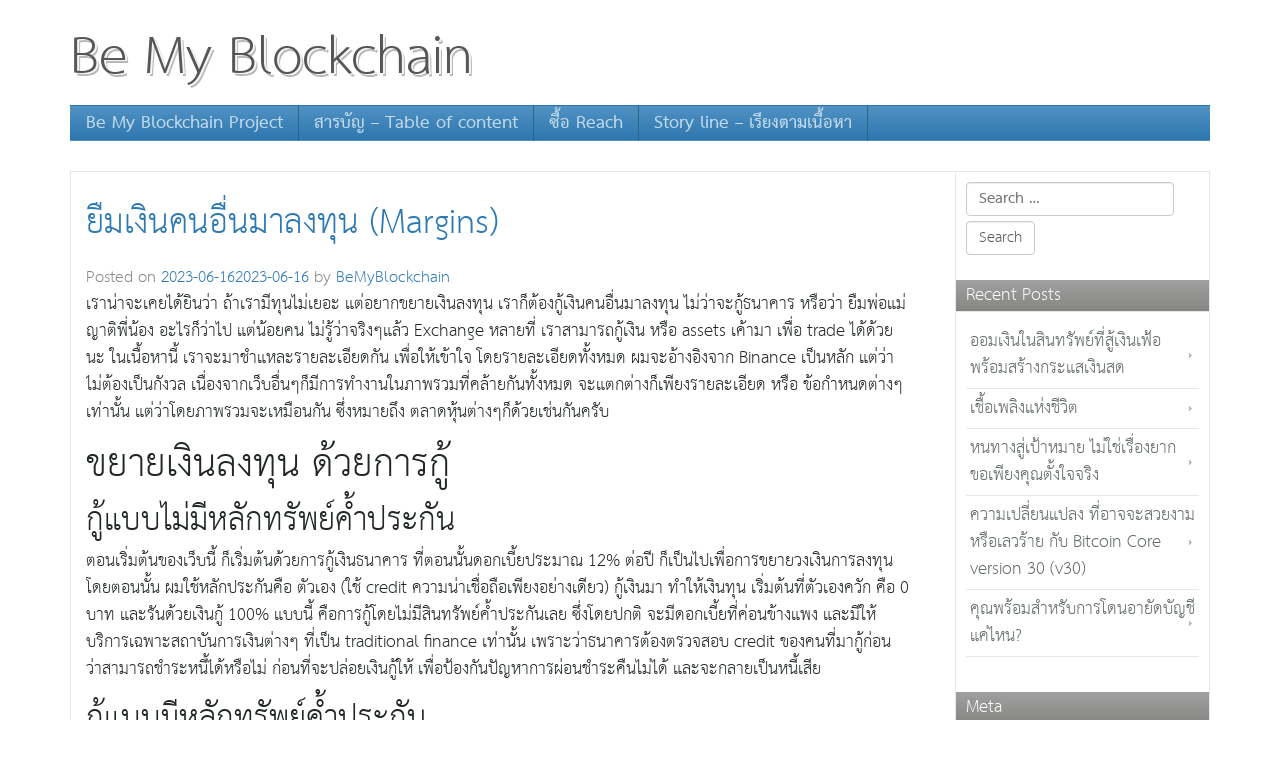

--- FILE ---
content_type: text/html; charset=UTF-8
request_url: https://bemyblockchain.com/2023-06-borrow-money-leverage-trade-by-margin-trade
body_size: 12966
content:
<!DOCTYPE html>
<html lang="en-US">
<head>
<title>ยืมเงินคนอื่นมาลงทุน (Margins) - Be My Blockchain</title>
<meta charset="UTF-8">
<meta http-equiv="X-UA-Compatible" content="IE=edge">
<meta name="viewport" content="width=device-width, initial-scale=1">
<link rel="profile" href="http://gmpg.org/xfn/11">
<link rel="pingback" href="https://bemyblockchain.com/xmlrpc.php">
<!-- Latest compiled and minified CSS -->
<link rel="stylesheet" href="https://maxcdn.bootstrapcdn.com/bootstrap/3.3.6/css/bootstrap.min.css" integrity="sha384-1q8mTJOASx8j1Au+a5WDVnPi2lkFfwwEAa8hDDdjZlpLegxhjVME1fgjWPGmkzs7" crossorigin="anonymous">
<meta name='robots' content='index, follow, max-image-preview:large, max-snippet:-1, max-video-preview:-1' />
	<style>img:is([sizes="auto" i], [sizes^="auto," i]) { contain-intrinsic-size: 3000px 1500px }</style>
	
	<!-- This site is optimized with the Yoast SEO plugin v24.9 - https://yoast.com/wordpress/plugins/seo/ -->
	<meta name="description" content="Margin account ใน cryptocurrency คืออะไร ทำงานอย่างไร และสามารถหากำไรได้อย่างไร จาก margin trade พร้อมตัวอย่าง และอธิบายโดยละเอียด" />
	<link rel="canonical" href="https://bemyblockchain.com/2023-06-borrow-money-leverage-trade-by-margin-trade" />
	<meta property="og:locale" content="en_US" />
	<meta property="og:type" content="article" />
	<meta property="og:title" content="ยืมเงินคนอื่นมาลงทุน (Margins) - Be My Blockchain" />
	<meta property="og:description" content="Margin account ใน cryptocurrency คืออะไร ทำงานอย่างไร และสามารถหากำไรได้อย่างไร จาก margin trade พร้อมตัวอย่าง และอธิบายโดยละเอียด" />
	<meta property="og:url" content="https://bemyblockchain.com/2023-06-borrow-money-leverage-trade-by-margin-trade" />
	<meta property="og:site_name" content="Be My Blockchain" />
	<meta property="article:published_time" content="2023-06-16T05:08:44+00:00" />
	<meta property="article:modified_time" content="2023-06-16T05:08:47+00:00" />
	<meta property="og:image" content="https://bemyblockchain.com/wp-content/uploads/2023/06/IMG_20230616_093129-461x1024.jpg" />
	<meta name="author" content="BeMyBlockchain" />
	<meta name="twitter:card" content="summary_large_image" />
	<meta name="twitter:label1" content="Written by" />
	<meta name="twitter:data1" content="BeMyBlockchain" />
	<meta name="twitter:label2" content="Est. reading time" />
	<meta name="twitter:data2" content="9 minutes" />
	<script type="application/ld+json" class="yoast-schema-graph">{"@context":"https://schema.org","@graph":[{"@type":"Article","@id":"https://bemyblockchain.com/2023-06-borrow-money-leverage-trade-by-margin-trade#article","isPartOf":{"@id":"https://bemyblockchain.com/2023-06-borrow-money-leverage-trade-by-margin-trade"},"author":{"name":"BeMyBlockchain","@id":"https://bemyblockchain.com/#/schema/person/0d8202ced4d1f02ddfb18080e70ce6ea"},"headline":"ยืมเงินคนอื่นมาลงทุน (Margins)","datePublished":"2023-06-16T05:08:44+00:00","dateModified":"2023-06-16T05:08:47+00:00","mainEntityOfPage":{"@id":"https://bemyblockchain.com/2023-06-borrow-money-leverage-trade-by-margin-trade"},"wordCount":432,"commentCount":1,"publisher":{"@id":"https://bemyblockchain.com/#/schema/person/0d8202ced4d1f02ddfb18080e70ce6ea"},"image":{"@id":"https://bemyblockchain.com/2023-06-borrow-money-leverage-trade-by-margin-trade#primaryimage"},"thumbnailUrl":"https://bemyblockchain.com/wp-content/uploads/2023/06/IMG_20230616_093129-461x1024.jpg","articleSection":["Use case"],"inLanguage":"en-US","potentialAction":[{"@type":"CommentAction","name":"Comment","target":["https://bemyblockchain.com/2023-06-borrow-money-leverage-trade-by-margin-trade#respond"]}]},{"@type":"WebPage","@id":"https://bemyblockchain.com/2023-06-borrow-money-leverage-trade-by-margin-trade","url":"https://bemyblockchain.com/2023-06-borrow-money-leverage-trade-by-margin-trade","name":"ยืมเงินคนอื่นมาลงทุน (Margins) - Be My Blockchain","isPartOf":{"@id":"https://bemyblockchain.com/#website"},"primaryImageOfPage":{"@id":"https://bemyblockchain.com/2023-06-borrow-money-leverage-trade-by-margin-trade#primaryimage"},"image":{"@id":"https://bemyblockchain.com/2023-06-borrow-money-leverage-trade-by-margin-trade#primaryimage"},"thumbnailUrl":"https://bemyblockchain.com/wp-content/uploads/2023/06/IMG_20230616_093129-461x1024.jpg","datePublished":"2023-06-16T05:08:44+00:00","dateModified":"2023-06-16T05:08:47+00:00","description":"Margin account ใน cryptocurrency คืออะไร ทำงานอย่างไร และสามารถหากำไรได้อย่างไร จาก margin trade พร้อมตัวอย่าง และอธิบายโดยละเอียด","breadcrumb":{"@id":"https://bemyblockchain.com/2023-06-borrow-money-leverage-trade-by-margin-trade#breadcrumb"},"inLanguage":"en-US","potentialAction":[{"@type":"ReadAction","target":["https://bemyblockchain.com/2023-06-borrow-money-leverage-trade-by-margin-trade"]}]},{"@type":"ImageObject","inLanguage":"en-US","@id":"https://bemyblockchain.com/2023-06-borrow-money-leverage-trade-by-margin-trade#primaryimage","url":"https://bemyblockchain.com/wp-content/uploads/2023/06/IMG_20230616_093129.jpg","contentUrl":"https://bemyblockchain.com/wp-content/uploads/2023/06/IMG_20230616_093129.jpg","width":1080,"height":2400},{"@type":"BreadcrumbList","@id":"https://bemyblockchain.com/2023-06-borrow-money-leverage-trade-by-margin-trade#breadcrumb","itemListElement":[{"@type":"ListItem","position":1,"name":"Home","item":"https://bemyblockchain.com/"},{"@type":"ListItem","position":2,"name":"ยืมเงินคนอื่นมาลงทุน (Margins)"}]},{"@type":"WebSite","@id":"https://bemyblockchain.com/#website","url":"https://bemyblockchain.com/","name":"Be My Blockchain","description":"Blockchain is the key of digital truth","publisher":{"@id":"https://bemyblockchain.com/#/schema/person/0d8202ced4d1f02ddfb18080e70ce6ea"},"potentialAction":[{"@type":"SearchAction","target":{"@type":"EntryPoint","urlTemplate":"https://bemyblockchain.com/?s={search_term_string}"},"query-input":{"@type":"PropertyValueSpecification","valueRequired":true,"valueName":"search_term_string"}}],"inLanguage":"en-US"},{"@type":["Person","Organization"],"@id":"https://bemyblockchain.com/#/schema/person/0d8202ced4d1f02ddfb18080e70ce6ea","name":"BeMyBlockchain","image":{"@type":"ImageObject","inLanguage":"en-US","@id":"https://bemyblockchain.com/#/schema/person/image/","url":"https://bemyblockchain.com/wp-content/uploads/2021/03/cropped-logo-bemyblockchain-512.png","contentUrl":"https://bemyblockchain.com/wp-content/uploads/2021/03/cropped-logo-bemyblockchain-512.png","width":512,"height":512,"caption":"BeMyBlockchain"},"logo":{"@id":"https://bemyblockchain.com/#/schema/person/image/"}}]}</script>
	<!-- / Yoast SEO plugin. -->


<link rel="alternate" type="application/rss+xml" title="Be My Blockchain &raquo; Feed" href="https://bemyblockchain.com/feed" />
<link rel="alternate" type="application/rss+xml" title="Be My Blockchain &raquo; Comments Feed" href="https://bemyblockchain.com/comments/feed" />
<link rel="alternate" type="application/rss+xml" title="Be My Blockchain &raquo; ยืมเงินคนอื่นมาลงทุน (Margins) Comments Feed" href="https://bemyblockchain.com/2023-06-borrow-money-leverage-trade-by-margin-trade/feed" />
<script type="text/javascript">
/* <![CDATA[ */
window._wpemojiSettings = {"baseUrl":"https:\/\/s.w.org\/images\/core\/emoji\/16.0.1\/72x72\/","ext":".png","svgUrl":"https:\/\/s.w.org\/images\/core\/emoji\/16.0.1\/svg\/","svgExt":".svg","source":{"concatemoji":"https:\/\/bemyblockchain.com\/wp-includes\/js\/wp-emoji-release.min.js?ver=6.8.3"}};
/*! This file is auto-generated */
!function(s,n){var o,i,e;function c(e){try{var t={supportTests:e,timestamp:(new Date).valueOf()};sessionStorage.setItem(o,JSON.stringify(t))}catch(e){}}function p(e,t,n){e.clearRect(0,0,e.canvas.width,e.canvas.height),e.fillText(t,0,0);var t=new Uint32Array(e.getImageData(0,0,e.canvas.width,e.canvas.height).data),a=(e.clearRect(0,0,e.canvas.width,e.canvas.height),e.fillText(n,0,0),new Uint32Array(e.getImageData(0,0,e.canvas.width,e.canvas.height).data));return t.every(function(e,t){return e===a[t]})}function u(e,t){e.clearRect(0,0,e.canvas.width,e.canvas.height),e.fillText(t,0,0);for(var n=e.getImageData(16,16,1,1),a=0;a<n.data.length;a++)if(0!==n.data[a])return!1;return!0}function f(e,t,n,a){switch(t){case"flag":return n(e,"\ud83c\udff3\ufe0f\u200d\u26a7\ufe0f","\ud83c\udff3\ufe0f\u200b\u26a7\ufe0f")?!1:!n(e,"\ud83c\udde8\ud83c\uddf6","\ud83c\udde8\u200b\ud83c\uddf6")&&!n(e,"\ud83c\udff4\udb40\udc67\udb40\udc62\udb40\udc65\udb40\udc6e\udb40\udc67\udb40\udc7f","\ud83c\udff4\u200b\udb40\udc67\u200b\udb40\udc62\u200b\udb40\udc65\u200b\udb40\udc6e\u200b\udb40\udc67\u200b\udb40\udc7f");case"emoji":return!a(e,"\ud83e\udedf")}return!1}function g(e,t,n,a){var r="undefined"!=typeof WorkerGlobalScope&&self instanceof WorkerGlobalScope?new OffscreenCanvas(300,150):s.createElement("canvas"),o=r.getContext("2d",{willReadFrequently:!0}),i=(o.textBaseline="top",o.font="600 32px Arial",{});return e.forEach(function(e){i[e]=t(o,e,n,a)}),i}function t(e){var t=s.createElement("script");t.src=e,t.defer=!0,s.head.appendChild(t)}"undefined"!=typeof Promise&&(o="wpEmojiSettingsSupports",i=["flag","emoji"],n.supports={everything:!0,everythingExceptFlag:!0},e=new Promise(function(e){s.addEventListener("DOMContentLoaded",e,{once:!0})}),new Promise(function(t){var n=function(){try{var e=JSON.parse(sessionStorage.getItem(o));if("object"==typeof e&&"number"==typeof e.timestamp&&(new Date).valueOf()<e.timestamp+604800&&"object"==typeof e.supportTests)return e.supportTests}catch(e){}return null}();if(!n){if("undefined"!=typeof Worker&&"undefined"!=typeof OffscreenCanvas&&"undefined"!=typeof URL&&URL.createObjectURL&&"undefined"!=typeof Blob)try{var e="postMessage("+g.toString()+"("+[JSON.stringify(i),f.toString(),p.toString(),u.toString()].join(",")+"));",a=new Blob([e],{type:"text/javascript"}),r=new Worker(URL.createObjectURL(a),{name:"wpTestEmojiSupports"});return void(r.onmessage=function(e){c(n=e.data),r.terminate(),t(n)})}catch(e){}c(n=g(i,f,p,u))}t(n)}).then(function(e){for(var t in e)n.supports[t]=e[t],n.supports.everything=n.supports.everything&&n.supports[t],"flag"!==t&&(n.supports.everythingExceptFlag=n.supports.everythingExceptFlag&&n.supports[t]);n.supports.everythingExceptFlag=n.supports.everythingExceptFlag&&!n.supports.flag,n.DOMReady=!1,n.readyCallback=function(){n.DOMReady=!0}}).then(function(){return e}).then(function(){var e;n.supports.everything||(n.readyCallback(),(e=n.source||{}).concatemoji?t(e.concatemoji):e.wpemoji&&e.twemoji&&(t(e.twemoji),t(e.wpemoji)))}))}((window,document),window._wpemojiSettings);
/* ]]> */
</script>
<style id='wp-emoji-styles-inline-css' type='text/css'>

	img.wp-smiley, img.emoji {
		display: inline !important;
		border: none !important;
		box-shadow: none !important;
		height: 1em !important;
		width: 1em !important;
		margin: 0 0.07em !important;
		vertical-align: -0.1em !important;
		background: none !important;
		padding: 0 !important;
	}
</style>
<link rel='stylesheet' id='wp-block-library-css' href='https://bemyblockchain.com/wp-includes/css/dist/block-library/style.min.css?ver=6.8.3' type='text/css' media='all' />
<style id='classic-theme-styles-inline-css' type='text/css'>
/*! This file is auto-generated */
.wp-block-button__link{color:#fff;background-color:#32373c;border-radius:9999px;box-shadow:none;text-decoration:none;padding:calc(.667em + 2px) calc(1.333em + 2px);font-size:1.125em}.wp-block-file__button{background:#32373c;color:#fff;text-decoration:none}
</style>
<link rel='stylesheet' id='awgt-style-css' href='https://bemyblockchain.com/wp-content/plugins/awesome-guten-text/src/style.css?ver=1738643698' type='text/css' media='all' />
<link rel='stylesheet' id='awgt-style-alert-css' href='https://bemyblockchain.com/wp-content/plugins/awesome-guten-text/src/block-alert-box/style.css?ver=1738643698' type='text/css' media='all' />
<style id='global-styles-inline-css' type='text/css'>
:root{--wp--preset--aspect-ratio--square: 1;--wp--preset--aspect-ratio--4-3: 4/3;--wp--preset--aspect-ratio--3-4: 3/4;--wp--preset--aspect-ratio--3-2: 3/2;--wp--preset--aspect-ratio--2-3: 2/3;--wp--preset--aspect-ratio--16-9: 16/9;--wp--preset--aspect-ratio--9-16: 9/16;--wp--preset--color--black: #000000;--wp--preset--color--cyan-bluish-gray: #abb8c3;--wp--preset--color--white: #ffffff;--wp--preset--color--pale-pink: #f78da7;--wp--preset--color--vivid-red: #cf2e2e;--wp--preset--color--luminous-vivid-orange: #ff6900;--wp--preset--color--luminous-vivid-amber: #fcb900;--wp--preset--color--light-green-cyan: #7bdcb5;--wp--preset--color--vivid-green-cyan: #00d084;--wp--preset--color--pale-cyan-blue: #8ed1fc;--wp--preset--color--vivid-cyan-blue: #0693e3;--wp--preset--color--vivid-purple: #9b51e0;--wp--preset--gradient--vivid-cyan-blue-to-vivid-purple: linear-gradient(135deg,rgba(6,147,227,1) 0%,rgb(155,81,224) 100%);--wp--preset--gradient--light-green-cyan-to-vivid-green-cyan: linear-gradient(135deg,rgb(122,220,180) 0%,rgb(0,208,130) 100%);--wp--preset--gradient--luminous-vivid-amber-to-luminous-vivid-orange: linear-gradient(135deg,rgba(252,185,0,1) 0%,rgba(255,105,0,1) 100%);--wp--preset--gradient--luminous-vivid-orange-to-vivid-red: linear-gradient(135deg,rgba(255,105,0,1) 0%,rgb(207,46,46) 100%);--wp--preset--gradient--very-light-gray-to-cyan-bluish-gray: linear-gradient(135deg,rgb(238,238,238) 0%,rgb(169,184,195) 100%);--wp--preset--gradient--cool-to-warm-spectrum: linear-gradient(135deg,rgb(74,234,220) 0%,rgb(151,120,209) 20%,rgb(207,42,186) 40%,rgb(238,44,130) 60%,rgb(251,105,98) 80%,rgb(254,248,76) 100%);--wp--preset--gradient--blush-light-purple: linear-gradient(135deg,rgb(255,206,236) 0%,rgb(152,150,240) 100%);--wp--preset--gradient--blush-bordeaux: linear-gradient(135deg,rgb(254,205,165) 0%,rgb(254,45,45) 50%,rgb(107,0,62) 100%);--wp--preset--gradient--luminous-dusk: linear-gradient(135deg,rgb(255,203,112) 0%,rgb(199,81,192) 50%,rgb(65,88,208) 100%);--wp--preset--gradient--pale-ocean: linear-gradient(135deg,rgb(255,245,203) 0%,rgb(182,227,212) 50%,rgb(51,167,181) 100%);--wp--preset--gradient--electric-grass: linear-gradient(135deg,rgb(202,248,128) 0%,rgb(113,206,126) 100%);--wp--preset--gradient--midnight: linear-gradient(135deg,rgb(2,3,129) 0%,rgb(40,116,252) 100%);--wp--preset--font-size--small: 13px;--wp--preset--font-size--medium: 20px;--wp--preset--font-size--large: 36px;--wp--preset--font-size--x-large: 42px;--wp--preset--spacing--20: 0.44rem;--wp--preset--spacing--30: 0.67rem;--wp--preset--spacing--40: 1rem;--wp--preset--spacing--50: 1.5rem;--wp--preset--spacing--60: 2.25rem;--wp--preset--spacing--70: 3.38rem;--wp--preset--spacing--80: 5.06rem;--wp--preset--shadow--natural: 6px 6px 9px rgba(0, 0, 0, 0.2);--wp--preset--shadow--deep: 12px 12px 50px rgba(0, 0, 0, 0.4);--wp--preset--shadow--sharp: 6px 6px 0px rgba(0, 0, 0, 0.2);--wp--preset--shadow--outlined: 6px 6px 0px -3px rgba(255, 255, 255, 1), 6px 6px rgba(0, 0, 0, 1);--wp--preset--shadow--crisp: 6px 6px 0px rgba(0, 0, 0, 1);}:where(.is-layout-flex){gap: 0.5em;}:where(.is-layout-grid){gap: 0.5em;}body .is-layout-flex{display: flex;}.is-layout-flex{flex-wrap: wrap;align-items: center;}.is-layout-flex > :is(*, div){margin: 0;}body .is-layout-grid{display: grid;}.is-layout-grid > :is(*, div){margin: 0;}:where(.wp-block-columns.is-layout-flex){gap: 2em;}:where(.wp-block-columns.is-layout-grid){gap: 2em;}:where(.wp-block-post-template.is-layout-flex){gap: 1.25em;}:where(.wp-block-post-template.is-layout-grid){gap: 1.25em;}.has-black-color{color: var(--wp--preset--color--black) !important;}.has-cyan-bluish-gray-color{color: var(--wp--preset--color--cyan-bluish-gray) !important;}.has-white-color{color: var(--wp--preset--color--white) !important;}.has-pale-pink-color{color: var(--wp--preset--color--pale-pink) !important;}.has-vivid-red-color{color: var(--wp--preset--color--vivid-red) !important;}.has-luminous-vivid-orange-color{color: var(--wp--preset--color--luminous-vivid-orange) !important;}.has-luminous-vivid-amber-color{color: var(--wp--preset--color--luminous-vivid-amber) !important;}.has-light-green-cyan-color{color: var(--wp--preset--color--light-green-cyan) !important;}.has-vivid-green-cyan-color{color: var(--wp--preset--color--vivid-green-cyan) !important;}.has-pale-cyan-blue-color{color: var(--wp--preset--color--pale-cyan-blue) !important;}.has-vivid-cyan-blue-color{color: var(--wp--preset--color--vivid-cyan-blue) !important;}.has-vivid-purple-color{color: var(--wp--preset--color--vivid-purple) !important;}.has-black-background-color{background-color: var(--wp--preset--color--black) !important;}.has-cyan-bluish-gray-background-color{background-color: var(--wp--preset--color--cyan-bluish-gray) !important;}.has-white-background-color{background-color: var(--wp--preset--color--white) !important;}.has-pale-pink-background-color{background-color: var(--wp--preset--color--pale-pink) !important;}.has-vivid-red-background-color{background-color: var(--wp--preset--color--vivid-red) !important;}.has-luminous-vivid-orange-background-color{background-color: var(--wp--preset--color--luminous-vivid-orange) !important;}.has-luminous-vivid-amber-background-color{background-color: var(--wp--preset--color--luminous-vivid-amber) !important;}.has-light-green-cyan-background-color{background-color: var(--wp--preset--color--light-green-cyan) !important;}.has-vivid-green-cyan-background-color{background-color: var(--wp--preset--color--vivid-green-cyan) !important;}.has-pale-cyan-blue-background-color{background-color: var(--wp--preset--color--pale-cyan-blue) !important;}.has-vivid-cyan-blue-background-color{background-color: var(--wp--preset--color--vivid-cyan-blue) !important;}.has-vivid-purple-background-color{background-color: var(--wp--preset--color--vivid-purple) !important;}.has-black-border-color{border-color: var(--wp--preset--color--black) !important;}.has-cyan-bluish-gray-border-color{border-color: var(--wp--preset--color--cyan-bluish-gray) !important;}.has-white-border-color{border-color: var(--wp--preset--color--white) !important;}.has-pale-pink-border-color{border-color: var(--wp--preset--color--pale-pink) !important;}.has-vivid-red-border-color{border-color: var(--wp--preset--color--vivid-red) !important;}.has-luminous-vivid-orange-border-color{border-color: var(--wp--preset--color--luminous-vivid-orange) !important;}.has-luminous-vivid-amber-border-color{border-color: var(--wp--preset--color--luminous-vivid-amber) !important;}.has-light-green-cyan-border-color{border-color: var(--wp--preset--color--light-green-cyan) !important;}.has-vivid-green-cyan-border-color{border-color: var(--wp--preset--color--vivid-green-cyan) !important;}.has-pale-cyan-blue-border-color{border-color: var(--wp--preset--color--pale-cyan-blue) !important;}.has-vivid-cyan-blue-border-color{border-color: var(--wp--preset--color--vivid-cyan-blue) !important;}.has-vivid-purple-border-color{border-color: var(--wp--preset--color--vivid-purple) !important;}.has-vivid-cyan-blue-to-vivid-purple-gradient-background{background: var(--wp--preset--gradient--vivid-cyan-blue-to-vivid-purple) !important;}.has-light-green-cyan-to-vivid-green-cyan-gradient-background{background: var(--wp--preset--gradient--light-green-cyan-to-vivid-green-cyan) !important;}.has-luminous-vivid-amber-to-luminous-vivid-orange-gradient-background{background: var(--wp--preset--gradient--luminous-vivid-amber-to-luminous-vivid-orange) !important;}.has-luminous-vivid-orange-to-vivid-red-gradient-background{background: var(--wp--preset--gradient--luminous-vivid-orange-to-vivid-red) !important;}.has-very-light-gray-to-cyan-bluish-gray-gradient-background{background: var(--wp--preset--gradient--very-light-gray-to-cyan-bluish-gray) !important;}.has-cool-to-warm-spectrum-gradient-background{background: var(--wp--preset--gradient--cool-to-warm-spectrum) !important;}.has-blush-light-purple-gradient-background{background: var(--wp--preset--gradient--blush-light-purple) !important;}.has-blush-bordeaux-gradient-background{background: var(--wp--preset--gradient--blush-bordeaux) !important;}.has-luminous-dusk-gradient-background{background: var(--wp--preset--gradient--luminous-dusk) !important;}.has-pale-ocean-gradient-background{background: var(--wp--preset--gradient--pale-ocean) !important;}.has-electric-grass-gradient-background{background: var(--wp--preset--gradient--electric-grass) !important;}.has-midnight-gradient-background{background: var(--wp--preset--gradient--midnight) !important;}.has-small-font-size{font-size: var(--wp--preset--font-size--small) !important;}.has-medium-font-size{font-size: var(--wp--preset--font-size--medium) !important;}.has-large-font-size{font-size: var(--wp--preset--font-size--large) !important;}.has-x-large-font-size{font-size: var(--wp--preset--font-size--x-large) !important;}
:where(.wp-block-post-template.is-layout-flex){gap: 1.25em;}:where(.wp-block-post-template.is-layout-grid){gap: 1.25em;}
:where(.wp-block-columns.is-layout-flex){gap: 2em;}:where(.wp-block-columns.is-layout-grid){gap: 2em;}
:root :where(.wp-block-pullquote){font-size: 1.5em;line-height: 1.6;}
</style>
<link rel='stylesheet' id='creare-magazin-online-style-css' href='https://bemyblockchain.com/wp-content/themes/creare-magazin-online/style.css?ver=6.8.3' type='text/css' media='all' />
<link rel='stylesheet' id='mycred-front-css' href='https://bemyblockchain.com/wp-content/plugins/mycred/assets/css/mycred-front.css?ver=2.5.2' type='text/css' media='all' />
<link rel='stylesheet' id='mycred-social-share-icons-css' href='https://bemyblockchain.com/wp-content/plugins/mycred/assets/css/mycred-social-icons.css?ver=2.5.2' type='text/css' media='all' />
<link rel='stylesheet' id='mycred-social-share-style-css' href='https://bemyblockchain.com/wp-content/plugins/mycred/assets/css/mycred-social-share.css?ver=2.5.2' type='text/css' media='all' />
<link rel="https://api.w.org/" href="https://bemyblockchain.com/wp-json/" /><link rel="alternate" title="JSON" type="application/json" href="https://bemyblockchain.com/wp-json/wp/v2/posts/4341" /><link rel="EditURI" type="application/rsd+xml" title="RSD" href="https://bemyblockchain.com/xmlrpc.php?rsd" />
<meta name="generator" content="WordPress 6.8.3" />
<link rel='shortlink' href='https://bemyblockchain.com/?p=4341' />
<link rel="alternate" title="oEmbed (JSON)" type="application/json+oembed" href="https://bemyblockchain.com/wp-json/oembed/1.0/embed?url=https%3A%2F%2Fbemyblockchain.com%2F2023-06-borrow-money-leverage-trade-by-margin-trade" />
<link rel="alternate" title="oEmbed (XML)" type="text/xml+oembed" href="https://bemyblockchain.com/wp-json/oembed/1.0/embed?url=https%3A%2F%2Fbemyblockchain.com%2F2023-06-borrow-money-leverage-trade-by-margin-trade&#038;format=xml" />

		<!-- GA Google Analytics @ https://m0n.co/ga -->
		<script async src="https://www.googletagmanager.com/gtag/js?id=UA-145086189-1"></script>
		<script>
			window.dataLayer = window.dataLayer || [];
			function gtag(){dataLayer.push(arguments);}
			gtag('js', new Date());
			gtag('config', 'UA-145086189-1');
		</script>

	<link rel="icon" href="https://bemyblockchain.com/wp-content/uploads/2021/03/cropped-logo-bemyblockchain-512-32x32.png" sizes="32x32" />
<link rel="icon" href="https://bemyblockchain.com/wp-content/uploads/2021/03/cropped-logo-bemyblockchain-512-192x192.png" sizes="192x192" />
<link rel="apple-touch-icon" href="https://bemyblockchain.com/wp-content/uploads/2021/03/cropped-logo-bemyblockchain-512-180x180.png" />
<meta name="msapplication-TileImage" content="https://bemyblockchain.com/wp-content/uploads/2021/03/cropped-logo-bemyblockchain-512-270x270.png" />
<link href='/wp-content/themes/creare-magazin-online/fonts/thsarabunnew.css' rel='stylesheet' type='text/css'>
</head>

<body class="wp-singular post-template-default single single-post postid-4341 single-format-standard wp-theme-creare-magazin-online">
<div class="container">
	 
	<header id="masthead" class="site-header" role="banner">
		<div class="site-branding">
							<h1 class="site-title"><a href="https://bemyblockchain.com/" rel="home">Be My Blockchain</a></h1>
					</div><!-- .site-branding -->
 
<nav id="site-navigation" class="navbar navbar-default" role="navigation">
  <div class="container-fluid">
    <!-- Brand and toggle get grouped for better mobile display -->
    <div class="navbar-header">
      <button type="button" class="navbar-toggle" data-toggle="collapse" data-target="#bs-example-navbar-collapse-1">
        <span class="sr-only">Toggle navigation</span>
        <span class="icon-bar"></span>
        <span class="icon-bar"></span>
        <span class="icon-bar"></span>
      </button>
     
    </div>

        <div id="bs-example-navbar-collapse-1" class="collapse navbar-collapse"><ul id="primary-menu" class="nav navbar-nav"><li id="menu-item-803" class="menu-item menu-item-type-post_type menu-item-object-page menu-item-803"><a title="Be My Blockchain Project" href="https://bemyblockchain.com/project">Be My Blockchain Project</a></li>
<li id="menu-item-813" class="menu-item menu-item-type-post_type menu-item-object-page menu-item-home menu-item-813"><a title="สารบัญ – Table of content" href="https://bemyblockchain.com/">สารบัญ – Table of content</a></li>
<li id="menu-item-809" class="menu-item menu-item-type-post_type menu-item-object-page menu-item-809"><a title="ซื้อ Reach" href="https://bemyblockchain.com/buy-reach">ซื้อ Reach</a></li>
<li id="menu-item-937" class="menu-item menu-item-type-post_type menu-item-object-page menu-item-937"><a title="Story line – เรียงตามเนื้อหา" href="https://bemyblockchain.com/story-timeline">Story line – เรียงตามเนื้อหา</a></li>
</ul></div>    </div>
</nav>
 
	</header><!-- #masthead -->

	<div class="content">

	<div id="primary" class="col-md-9">
		<main id="main" class="site-main" role="main">

		
<article id="post-4341" class="post-4341 post type-post status-publish format-standard hentry category-usecase">
	<header class="entry-header">
		<h1 class="entry-title">ยืมเงินคนอื่นมาลงทุน (Margins)</h1>		<div class="entry-meta">
			<span class="posted-on">Posted on <a href="https://bemyblockchain.com/2023-06-borrow-money-leverage-trade-by-margin-trade" rel="bookmark"><time class="entry-date published" datetime="2023-06-16T12:08:44+07:00">2023-06-16</time><time class="updated" datetime="2023-06-16T12:08:47+07:00">2023-06-16</time></a></span><span class="byline"> by <span class="author vcard"><a class="url fn n" href="https://bemyblockchain.com/author/bemyblockchain">BeMyBlockchain</a></span></span>		</div><!-- .entry-meta -->
			</header><!-- .entry-header -->

	<div class="entry-content">
		
<p>เราน่าจะเคยได้ยินว่า ถ้าเรามีทุนไม่เยอะ แต่อยากขยายเงินลงทุน เราก็ต้องกู้เงินคนอื่นมาลงทุน ไม่ว่าจะกู้ธนาคาร หรือว่า ยืมพ่อแม่ ญาติพี่น้อง อะไรก็ว่าไป แต่น้อยคน ไม่รู้ว่าจริงๆแล้ว Exchange หลายที่ เราสามารถกู้เงิน หรือ assets เค้ามา เพื่อ trade ได้ด้วยนะ ในเนื้อหานี้ เราจะมาชำแหละรายละเอียดกัน เพื่อให้เข้าใจ โดยรายละเอียดทั้งหมด ผมจะอ้างอิงจาก Binance เป็นหลัก แต่ว่าไม่ต้องเป็นกังวล เนื่องจากเว็บอื่นๆก็มีการทำงานในภาพรวมที่คล้ายกันทั้งหมด จะแตกต่างก็เพียงรายละเอียด หรือ ข้อกำหนดต่างๆ เท่านั้น แต่ว่าโดยภาพรวมจะเหมือนกัน ซึ่งหมายถึง ตลาดหุ้นต่างๆก็ด้วยเช่นกันครับ</p>



<h1 class="wp-block-heading">ขยายเงินลงทุน ด้วยการกู้</h1>



<h2 class="wp-block-heading">กู้แบบไม่มีหลักทรัพย์ค้ำประกัน</h2>



<p>ตอนเริ่มต้นของเว็บนี้ ก็เริ่มต้นด้วยการกู้เงินธนาคาร ที่ตอนนั้นดอกเบี้ยประมาณ 12% ต่อปี ก็เป็นไปเพื่อการขยายวงเงินการลงทุน โดยตอนนั้น ผมใช้หลักประกันคือ ตัวเอง (ใช้ credit ความน่าเชื่อถือเพียงอย่างเดียว) กู้เงินมา ทำให้เงินทุน เริ่มต้นที่ตัวเองควัก คือ 0 บาท และรันด้วยเงินกู้ 100% แบบนี้ คือการกู้โดยไม่มีสินทรัพย์ค้ำประกันเลย ซึ่งโดยปกติ จะมีดอกเบี้ยที่ค่อนข้างแพง และมีให้บริการเฉพาะสถาบันการเงินต่างๆ ที่เป็น traditional finance เท่านั้น เพราะว่าธนาคารต้องตรวจสอบ credit ของคนที่มากู้ก่อน ว่าสามารถชำระหนี้ได้หรือไม่ ก่อนที่จะปล่อยเงินกู้ให้ เพื่อป้องกันปัญหาการผ่อนชำระคืนไม่ได้ และจะกลายเป็นหนี้เสีย</p>



<h2 class="wp-block-heading">กู้แบบมีหลักทรัพย์ค้ำประกัน</h2>



<p>แต่ว่าในโลกของ Cryptocurrency หรือโลกการเงินปัจจุบันเองก็ตาม ก็จะมีการให้บริการเงินกู้ แบบมีหลักทรัพย์ค้ำประกันด้วย ซึ่งการให้บริการเงินกู้แบบนี้ โดยมาตรฐาน ก็จะให้กู้เงิน “ต่ำกว่า” มูลค่า ของสินทรัพย์ที่ค้ำประกัน เพื่อเป็นความมั่นใจว่า ถ้าผู้กู้ได้เงินแล้ว ไม่สามารถชำระคืนได้ ก็จะยังสามารถนำสินทรัพย์นั้นที่มีมูลค่ามากกว่ายอดหนี้ไปขายทอดตลาด เพื่อจ่ายหนี้คืนได้อย่างเพียงพอ สำหรับกรณีนี้ ถ้ายกตัวอย่างก็คือ <a href="http://Venus.io">Venus.io</a> ที่เราเอา BTC , ETH หรือ assets อื่นๆไปฝากเอาไว้ แล้วก็กู้ assets อื่นๆออกมา เช่น USDT, DAI,USDC หรืออื่นๆ ตามที่เราต้องการ โดยที่เราไม่ต้องขาย BTC, ETH นั้นเลย ซึ่งกรณีนี้ เราต้องมีสินทรัพย์เกินกว่ามูลค่าที่เราจะกู้ออกมา เช่น เรามี BTC มูลค่า $100 แต่เราจะกู้เงินออกมาได้เพียง 80% หรือ $80 เท่านั้น และเมื่อราคา BTC ลดลง จนเหลือประมาณ $80 กว่าๆ ระบบจะขาย BTC ออก เพื่อจ่ายแทนหนี้ที่เราค้างอยู่นั่นเอง เรียกว่าการ liquidate</p>



<p>แต่นั่นยังไม่ใช่การกู้ที่เราจะกล่าวถึงในวันนี้ สิ่งที่เราจะกล่าวถึงในวันนี้ ก็คือการกู้ “มากกว่า” เงินที่เรามีนั่นเอง หลายคนอาจจะรู้แล้ว ว่าเรามี Futures ที่ทำให้เราใช้เงินเล็กน้อย แต่ว่าทำกำไรจำนวนมากได้ ดังที่เคยเล่าไปแล้วในเนื้อหาเก่า <a href="https://bemyblockchain.com/future-market-with-short-hedge-explanation">https://bemyblockchain.com/future-market-with-short-hedge-explanation</a> ซึ่งเราจะไม่เล่าซ้ำ แต่เนื้อหานี้เราจะเล่าถึง Margins นั่นเอง</p>



<h1 class="wp-block-heading">Margin account</h1>



<p>สรุปสั้นๆ เป็นบัญชีที่กู้เงินได้ โดยอิงจากจำนวนเงินที่เราใช้ซื้อ asset นั้นๆ จะทำให้เรามีวงเงิน trade สูงสุดที่ 10 เท่า ของเงินที่เรามี (อันนี้ขออิงจาก Binance เป็นหลัก)</p>



<p>หมายความว่า ถ้าเรามีเงิน $100 เราสามารถซื้อ assets ด้วยเหมือนกับว่าเรามีเงินสูงสุด $1,000 เลยทีเดียว (10x)</p>



<p>โดยเงินส่วนต่างจำนวน $900 นั้น เป็นเงินที่เรา “กู้มา” และ สิ่งหลักที่แตกต่างระหว่าง Margin กับ Futures นั่นคือ “เราได้สินทรัพย์นั้น มาครอบครองจริงๆ” ซึ่ง Futures เราจะไม่ได้สินทรัพย์ แต่เราจะได้เพียง “สัญญา” ของราคาเท่านั้น นี้คือความแตกต่างหลักๆเลย โดยในเนื้อหาต่อจาอนี้จะเล่าถึงรายละเอียดต่างๆ สิ่งที่ควรรู้ และ แนวทาง การทำกำไรจากการใช้ Margin รวมทั้ง เปรียบเทียบกับ Futures และตัวอย่างจริงจากการ trade ด้วย margin ให้ดูกันด้วย</p>



<h1 class="wp-block-heading">ทำกำไรเพิ่ม จากการกู้ Margin</h1>



<p>แนวทางการทำกำไรโดยใช้บัญชี Margin ก็มีหลายแบบเลย ตามแต่กลยุทธ์ ตัวอย่าง</p>


<div id="mycred-buy-content4341" class="mycred-sell-this-wrapper mycred-sell-partial-content mycred-sell-visitor" data-pid="4341"><div class="text-center">

--------------------------------------------------------------
<h3>เนื้อหาพิเศษ ต้องแลกด้วย Reach เท่านั้น</h3>
เนื้อหาส่วนนี้เป็นเนื้อหาพิเศษ จะต้องใช้ reach ในการเข้าอ่านเนื้อหาจุดนี้ เมื่อแลกด้วย reach แล้วจะสามารถอ่านเนื้อหาที่ซ่อนอยู่เพิ่มเติมได้ หากมี reach แล้ว<a href="https://bemyblockchain.com/wp-login.php">กรุณา login</a> ก่อน

<a href="https://bemyblockchain.com/project">อ่านรายละเอียดเพิ่มเติมเรื่อง Reach</a>

</div></div>



<h1 class="wp-block-heading">ดอกเบี้ย วิ่งรายชั่วโมง</h1>


<div id="mycred-buy-content4341" class="mycred-sell-this-wrapper mycred-sell-partial-content mycred-sell-visitor" data-pid="4341"><div class="text-center">

--------------------------------------------------------------
<h3>เนื้อหาพิเศษ ต้องแลกด้วย Reach เท่านั้น</h3>
เนื้อหาส่วนนี้เป็นเนื้อหาพิเศษ จะต้องใช้ reach ในการเข้าอ่านเนื้อหาจุดนี้ เมื่อแลกด้วย reach แล้วจะสามารถอ่านเนื้อหาที่ซ่อนอยู่เพิ่มเติมได้ หากมี reach แล้ว<a href="https://bemyblockchain.com/wp-login.php">กรุณา login</a> ก่อน

<a href="https://bemyblockchain.com/project">อ่านรายละเอียดเพิ่มเติมเรื่อง Reach</a>

</div></div>



<h1 class="wp-block-heading">เป็นดาบสองคม</h1>


<div id="mycred-buy-content4341" class="mycred-sell-this-wrapper mycred-sell-partial-content mycred-sell-visitor" data-pid="4341"><div class="text-center">

--------------------------------------------------------------
<h3>เนื้อหาพิเศษ ต้องแลกด้วย Reach เท่านั้น</h3>
เนื้อหาส่วนนี้เป็นเนื้อหาพิเศษ จะต้องใช้ reach ในการเข้าอ่านเนื้อหาจุดนี้ เมื่อแลกด้วย reach แล้วจะสามารถอ่านเนื้อหาที่ซ่อนอยู่เพิ่มเติมได้ หากมี reach แล้ว<a href="https://bemyblockchain.com/wp-login.php">กรุณา login</a> ก่อน

<a href="https://bemyblockchain.com/project">อ่านรายละเอียดเพิ่มเติมเรื่อง Reach</a>

</div></div>



<h1 class="wp-block-heading">Isolate , Cross</h1>


<div id="mycred-buy-content4341" class="mycred-sell-this-wrapper mycred-sell-partial-content mycred-sell-visitor" data-pid="4341"><div class="text-center">

--------------------------------------------------------------
<h3>เนื้อหาพิเศษ ต้องแลกด้วย Reach เท่านั้น</h3>
เนื้อหาส่วนนี้เป็นเนื้อหาพิเศษ จะต้องใช้ reach ในการเข้าอ่านเนื้อหาจุดนี้ เมื่อแลกด้วย reach แล้วจะสามารถอ่านเนื้อหาที่ซ่อนอยู่เพิ่มเติมได้ หากมี reach แล้ว<a href="https://bemyblockchain.com/wp-login.php">กรุณา login</a> ก่อน

<a href="https://bemyblockchain.com/project">อ่านรายละเอียดเพิ่มเติมเรื่อง Reach</a>

</div></div>



<h1 class="wp-block-heading">เมื่อโดน Liquidate</h1>


<div id="mycred-buy-content4341" class="mycred-sell-this-wrapper mycred-sell-partial-content mycred-sell-visitor" data-pid="4341"><div class="text-center">

--------------------------------------------------------------
<h3>เนื้อหาพิเศษ ต้องแลกด้วย Reach เท่านั้น</h3>
เนื้อหาส่วนนี้เป็นเนื้อหาพิเศษ จะต้องใช้ reach ในการเข้าอ่านเนื้อหาจุดนี้ เมื่อแลกด้วย reach แล้วจะสามารถอ่านเนื้อหาที่ซ่อนอยู่เพิ่มเติมได้ หากมี reach แล้ว<a href="https://bemyblockchain.com/wp-login.php">กรุณา login</a> ก่อน

<a href="https://bemyblockchain.com/project">อ่านรายละเอียดเพิ่มเติมเรื่อง Reach</a>

</div></div>



<h1 class="wp-block-heading">ความแตกต่างกับ Futures</h1>



<p>จริงอยู่ที่ทั้งสองเครื่องมือสามารถใช้เพื่อการ leverage ได้ แต่ว่ามีสิ่งที่แตกต่างกัน แบ่งออกเป็นหัวข้อต่างๆดังนี้</p>


<div id="mycred-buy-content4341" class="mycred-sell-this-wrapper mycred-sell-partial-content mycred-sell-visitor" data-pid="4341"><div class="text-center">

--------------------------------------------------------------
<h3>เนื้อหาพิเศษ ต้องแลกด้วย Reach เท่านั้น</h3>
เนื้อหาส่วนนี้เป็นเนื้อหาพิเศษ จะต้องใช้ reach ในการเข้าอ่านเนื้อหาจุดนี้ เมื่อแลกด้วย reach แล้วจะสามารถอ่านเนื้อหาที่ซ่อนอยู่เพิ่มเติมได้ หากมี reach แล้ว<a href="https://bemyblockchain.com/wp-login.php">กรุณา login</a> ก่อน

<a href="https://bemyblockchain.com/project">อ่านรายละเอียดเพิ่มเติมเรื่อง Reach</a>

</div></div>



<h1 class="wp-block-heading">วิธีการกู้เงินเพื่อ trade ด้วย Margins</h1>



<p>ตัวอย่างนี้ผมจะใช้ Binance เพื่อกู้เงิน Margins มา trade Bitcoin โดยใช้เงินลงทุน $20 จากเงินตัวเอง ที่เหลือ ก็คือ กู้มา เพื่อให้ซื้อ bitcoin ที่มากกว่า $20 โดยทั้งหมดนี้ จะใช้เป็น Isolated margin ทั้งหมดนะครับ</p>



<p>เริ่มต้น เข้าไปที่ Trades ปกติ แล้ว ที่ด้านบน ก็เลือก margin บางคน อาจจะต้องตอบคำถามให้ถูกต้องก่อน เพราะว่า margin คือการ trade ที่มีความเสี่ยงสูงกว่าปกติ ซึ่งเราควรเข้าใจผลิตภัณฑ์เป็นอย่างดีก่อนด้วย</p>



<figure class="wp-block-image size-large is-resized"><img fetchpriority="high" decoding="async" src="https://bemyblockchain.com/wp-content/uploads/2023/06/IMG_20230616_093129-461x1024.jpg" alt="" class="wp-image-4342" width="461" height="1024" srcset="https://bemyblockchain.com/wp-content/uploads/2023/06/IMG_20230616_093129-461x1024.jpg 461w, https://bemyblockchain.com/wp-content/uploads/2023/06/IMG_20230616_093129-135x300.jpg 135w, https://bemyblockchain.com/wp-content/uploads/2023/06/IMG_20230616_093129-768x1707.jpg 768w, https://bemyblockchain.com/wp-content/uploads/2023/06/IMG_20230616_093129-691x1536.jpg 691w, https://bemyblockchain.com/wp-content/uploads/2023/06/IMG_20230616_093129-922x2048.jpg 922w, https://bemyblockchain.com/wp-content/uploads/2023/06/IMG_20230616_093129.jpg 1080w" sizes="(max-width: 461px) 100vw, 461px" /></figure>



<p>จากรูปบน เมื่อเราจะเริ่ม trade เราต้องโอนเงินเข้ามาเป็นประกัน (ทุน) โดยกดตรงลูกษรซ้ายขวา ตรงกลางหน้าจอ</p>


<div id="mycred-buy-content4341" class="mycred-sell-this-wrapper mycred-sell-partial-content mycred-sell-visitor" data-pid="4341"><div class="text-center">

--------------------------------------------------------------
<h3>เนื้อหาพิเศษ ต้องแลกด้วย Reach เท่านั้น</h3>
เนื้อหาส่วนนี้เป็นเนื้อหาพิเศษ จะต้องใช้ reach ในการเข้าอ่านเนื้อหาจุดนี้ เมื่อแลกด้วย reach แล้วจะสามารถอ่านเนื้อหาที่ซ่อนอยู่เพิ่มเติมได้ หากมี reach แล้ว<a href="https://bemyblockchain.com/wp-login.php">กรุณา login</a> ก่อน

<a href="https://bemyblockchain.com/project">อ่านรายละเอียดเพิ่มเติมเรื่อง Reach</a>

</div></div>



<p>และมีการกู้มาจำนวน 5.09874470 ดังนั้น ถ้าเราคำนวนมูลค่าคงเหลือ ที่แท้จริง จะได้ว่า 25.07361138 &#8211; 5.09874470 = 19.97486668 ซึ่งเมื่อเราปิด position นี้ (เพราะเราจะต้องจ่ายหนี้จำนวน 5.10 ที่กู้มานั่นเอง)</p>



<h2 class="wp-block-heading">การโอน assets ออก</h2>



<p>อยางที่เล่าไปแล้ว ว่าการ trade แบบ margin สามารถโอน assets ออกมาจาก margin account แล้วเอาไปทำอย่างอื่นรวมถึงถอนออกจาก exchange ไปเลยก็ยังได้ แต่ก็มีรายละเอียดที่ต้องรู้เหมือนกัน</p>


<div id="mycred-buy-content4341" class="mycred-sell-this-wrapper mycred-sell-partial-content mycred-sell-visitor" data-pid="4341"><div class="text-center">

--------------------------------------------------------------
<h3>เนื้อหาพิเศษ ต้องแลกด้วย Reach เท่านั้น</h3>
เนื้อหาส่วนนี้เป็นเนื้อหาพิเศษ จะต้องใช้ reach ในการเข้าอ่านเนื้อหาจุดนี้ เมื่อแลกด้วย reach แล้วจะสามารถอ่านเนื้อหาที่ซ่อนอยู่เพิ่มเติมได้ หากมี reach แล้ว<a href="https://bemyblockchain.com/wp-login.php">กรุณา login</a> ก่อน

<a href="https://bemyblockchain.com/project">อ่านรายละเอียดเพิ่มเติมเรื่อง Reach</a>

</div></div>



<p>ซึ่งเวลาจะโอน asset ออก เราก็ต้องเลือกฝั่ง และเลือก asset ให้ถูกต้องด้วยนะครับ ไม่อย่างนั้นจะโอนผิดเอาได้</p>



<figure class="wp-block-image size-large"><img decoding="async" width="461" height="1024" src="https://bemyblockchain.com/wp-content/uploads/2023/06/photo_2023-06-16_11-52-33-461x1024.jpg" alt="" class="wp-image-4351" srcset="https://bemyblockchain.com/wp-content/uploads/2023/06/photo_2023-06-16_11-52-33-461x1024.jpg 461w, https://bemyblockchain.com/wp-content/uploads/2023/06/photo_2023-06-16_11-52-33-135x300.jpg 135w, https://bemyblockchain.com/wp-content/uploads/2023/06/photo_2023-06-16_11-52-33.jpg 576w" sizes="(max-width: 461px) 100vw, 461px" /></figure>



<h2 class="wp-block-heading">การคืนหนี้โดยใช้ quote asset (USDT)</h2>


<div id="mycred-buy-content4341" class="mycred-sell-this-wrapper mycred-sell-partial-content mycred-sell-visitor" data-pid="4341"><div class="text-center">

--------------------------------------------------------------
<h3>เนื้อหาพิเศษ ต้องแลกด้วย Reach เท่านั้น</h3>
เนื้อหาส่วนนี้เป็นเนื้อหาพิเศษ จะต้องใช้ reach ในการเข้าอ่านเนื้อหาจุดนี้ เมื่อแลกด้วย reach แล้วจะสามารถอ่านเนื้อหาที่ซ่อนอยู่เพิ่มเติมได้ หากมี reach แล้ว<a href="https://bemyblockchain.com/wp-login.php">กรุณา login</a> ก่อน

<a href="https://bemyblockchain.com/project">อ่านรายละเอียดเพิ่มเติมเรื่อง Reach</a>

</div></div>



<h2 class="wp-block-heading">การคืนหนี้โดยการขาย asset คืน</h2>


<div id="mycred-buy-content4341" class="mycred-sell-this-wrapper mycred-sell-partial-content mycred-sell-visitor" data-pid="4341"><div class="text-center">

--------------------------------------------------------------
<h3>เนื้อหาพิเศษ ต้องแลกด้วย Reach เท่านั้น</h3>
เนื้อหาส่วนนี้เป็นเนื้อหาพิเศษ จะต้องใช้ reach ในการเข้าอ่านเนื้อหาจุดนี้ เมื่อแลกด้วย reach แล้วจะสามารถอ่านเนื้อหาที่ซ่อนอยู่เพิ่มเติมได้ หากมี reach แล้ว<a href="https://bemyblockchain.com/wp-login.php">กรุณา login</a> ก่อน

<a href="https://bemyblockchain.com/project">อ่านรายละเอียดเพิ่มเติมเรื่อง Reach</a>

</div></div>



<h1 class="wp-block-heading">จริงๆแล้ว Margin คือเครื่องมือลดความเสี่ยง</h1>


<div id="mycred-buy-content4341" class="mycred-sell-this-wrapper mycred-sell-partial-content mycred-sell-visitor" data-pid="4341"><div class="text-center">

--------------------------------------------------------------
<h3>เนื้อหาพิเศษ ต้องแลกด้วย Reach เท่านั้น</h3>
เนื้อหาส่วนนี้เป็นเนื้อหาพิเศษ จะต้องใช้ reach ในการเข้าอ่านเนื้อหาจุดนี้ เมื่อแลกด้วย reach แล้วจะสามารถอ่านเนื้อหาที่ซ่อนอยู่เพิ่มเติมได้ หากมี reach แล้ว<a href="https://bemyblockchain.com/wp-login.php">กรุณา login</a> ก่อน

<a href="https://bemyblockchain.com/project">อ่านรายละเอียดเพิ่มเติมเรื่อง Reach</a>

</div></div>



<p>ดังนั้น เมื่อเราเข้าใจรายละเอียดทั้งหมดแล้ว หลังจากนี้ก็ขึ้นอยู่กับการประยุกต์ใช้ของแต่ละคนแล้ว เพราะก่อนที่เราจะลงทุนอะไรก็ตาม เราควรเข้าใจ ที่มาที่ไปของเครื่องมือก่อน เพื่อที่เราเองจะได้ไม่กลายเป็น คนป่าที่ถือปืน คือ มีอาวุธทรงอานุภาพ แต่ใช้ไม่เป็น ซึ่งนอกจากไม่เกิดประโยชน์แล้ว อาจจะทำให้เกิดโทษได้อีกด้วย</p>
	</div><!-- .entry-content -->

	<footer class="entry-footer">
			</footer><!-- .entry-footer -->
</article><!-- #post-## -->

	<nav class="navigation post-navigation" aria-label="Posts">
		<h2 class="screen-reader-text">Post navigation</h2>
		<div class="nav-links"><div class="nav-previous"><a href="https://bemyblockchain.com/2023-06-buy-sell-trigger-point-suitable-for-me" rel="prev">จุดเข้าออก ที่คิดว่าน่าจะเหมาะ</a></div><div class="nav-next"><a href="https://bemyblockchain.com/2023-07-purchase-power-of-fiat-money" rel="next">เงินแข็ง เงินอ่อน และอำนาจของเงิน</a></div></div>
	</nav>
<div id="comments" class="comments-area">

			<h2 class="comments-title">
			One thought on &ldquo;<span>ยืมเงินคนอื่นมาลงทุน (Margins)</span>&rdquo;		</h2>

		
		<ol class="comment-list">
					<li id="comment-3080" class="pingback even thread-even depth-1">
			<div class="comment-body">
				Pingback: <a href="https://bemyblockchain.com/2023-07-mindset-before-investment" class="url" rel="ugc">Mindset ของการลงทุน เปลี่ยนวิธี และแนวคิดการลงทุนขั้นพื้นฐาน ให้ถูกต้อง ก่อนต่อยอดการลงทุน - Be My</a> 			</div>
		</li><!-- #comment-## -->
		</ol><!-- .comment-list -->

		
		<p class="no-comments">Comments are closed.</p>
	
</div><!-- #comments -->

		</main><!-- #main -->
	</div><!-- #primary -->


<aside id="sidebar" class="col-md-3" role="complementary">
<div class="sidebar">
	<section id="search-2" class="widget widget_search"><form role="search" method="get" class="search-form" action="https://bemyblockchain.com/">
				<label>
					<span class="screen-reader-text">Search for:</span>
					<input type="search" class="search-field" placeholder="Search &hellip;" value="" name="s" />
				</label>
				<input type="submit" class="search-submit" value="Search" />
			</form></section>
		<section id="recent-posts-2" class="widget widget_recent_entries">
		<h2 class="widget-title">Recent Posts</h2>
		<ul>
											<li>
					<a href="https://bemyblockchain.com/2026-01-saving-money-against-inflation-with-cash-flow">ออมเงินในสินทรัพย์ที่สู้เงินเฟ้อพร้อมสร้างกระแสเงินสด</a>
									</li>
											<li>
					<a href="https://bemyblockchain.com/2025-12-fuel-of-life">เชื้อเพลิงแห่งชีวิต</a>
									</li>
											<li>
					<a href="https://bemyblockchain.com/2025-11-pathway-to-succeed">หนทางสู่เป้าหมาย ไม่ใช่เรื่องยาก ขอเพียงคุณตั้งใจจริง</a>
									</li>
											<li>
					<a href="https://bemyblockchain.com/2025-10-bitcoin-core-v30-important-update-op-return">ความเปลี่ยนแปลง ที่อาจจะสวยงาม หรือเลวร้าย กับ Bitcoin Core version 30 (v30)</a>
									</li>
											<li>
					<a href="https://bemyblockchain.com/2025-10-prepare-for-bank-account-seized">คุณพร้อมสำหรับการโดนอายัดบัญชีแค่ไหน?</a>
									</li>
					</ul>

		</section><section id="meta-2" class="widget widget_meta"><h2 class="widget-title">Meta</h2>
		<ul>
			<li><a rel="nofollow" href="https://bemyblockchain.com/wp-login.php?action=register">Register</a></li>			<li><a rel="nofollow" href="https://bemyblockchain.com/wp-login.php">Log in</a></li>
			<li><a href="https://bemyblockchain.com/feed">Entries feed</a></li>
			<li><a href="https://bemyblockchain.com/comments/feed">Comments feed</a></li>

			<li><a href="https://wordpress.org/">WordPress.org</a></li>
		</ul>

		</section>	</div>
</aside><!-- #secondary -->
<div class="clearfix"></div>

	</div><!-- #content -->


<div class="footer-widget">
<div class="col-md-3">
</div>
<div class="col-md-3">
</div>
<div class="col-md-3">
</div>
<div class="col-md-3">
</div>
<div class="clearfix"></div>
</div>














	<footer id="colophon" class="site-footer" role="contentinfo">
	<p class="site-info">Recommended by <a href="https://web8.ro/creare-magazin-online/"><span>Creare Magazin Online</span></a>. Powered by WordPress</p>
	</footer><!-- #colophon -->
</div><!-- #page -->
<!-- Latest compiled and minified JavaScript -->
<script src="https://code.jquery.com/jquery-1.12.0.js"></script>
<script src="https://maxcdn.bootstrapcdn.com/bootstrap/3.3.6/js/bootstrap.min.js" integrity="sha384-0mSbJDEHialfmuBBQP6A4Qrprq5OVfW37PRR3j5ELqxss1yVqOtnepnHVP9aJ7xS" crossorigin="anonymous"></script>
	
<script type="speculationrules">
{"prefetch":[{"source":"document","where":{"and":[{"href_matches":"\/*"},{"not":{"href_matches":["\/wp-*.php","\/wp-admin\/*","\/wp-content\/uploads\/*","\/wp-content\/*","\/wp-content\/plugins\/*","\/wp-content\/themes\/creare-magazin-online\/*","\/*\\?(.+)"]}},{"not":{"selector_matches":"a[rel~=\"nofollow\"]"}},{"not":{"selector_matches":".no-prefetch, .no-prefetch a"}}]},"eagerness":"conservative"}]}
</script>
<script type="text/javascript" src="https://bemyblockchain.com/wp-content/themes/creare-magazin-online/js/navigation.js?ver=20120206" id="creare-magazin-online-navigation-js"></script>
<script type="text/javascript" src="https://bemyblockchain.com/wp-content/themes/creare-magazin-online/js/skip-link-focus-fix.js?ver=20130115" id="creare-magazin-online-skip-link-focus-fix-js"></script>
<script type="text/javascript" src="https://bemyblockchain.com/wp-includes/js/jquery/jquery.min.js?ver=3.7.1" id="jquery-core-js"></script>
<script type="text/javascript" src="https://bemyblockchain.com/wp-includes/js/jquery/jquery-migrate.min.js?ver=3.4.1" id="jquery-migrate-js"></script>
<script type="text/javascript" id="mycred-sell-this-js-extra">
/* <![CDATA[ */
var myCREDBuyContent = {"ajaxurl":"https:\/\/bemyblockchain.com\/2023-06-borrow-money-leverage-trade-by-margin-trade","token":"75944cdc77","working":"Processing ...","reload":"1","sweeterror":"Error"};
/* ]]> */
</script>
<script type="text/javascript" src="https://bemyblockchain.com/wp-content/plugins/mycred/addons/sell-content/assets/js/buy-content.js?ver=1.5" id="mycred-sell-this-js"></script>

</body>
</html>
<!--
Performance optimized by Redis Object Cache. Learn more: https://wprediscache.com

Retrieved 1151 objects (784 KB) from Redis using PhpRedis (v6.2.0).
-->


--- FILE ---
content_type: text/css
request_url: https://bemyblockchain.com/wp-content/themes/creare-magazin-online/style.css?ver=6.8.3
body_size: 7183
content:
/*
Theme Name: Creare Magazin Online
Author: Web8
Author URI: http://web8.ro
Theme URI: https://web8.ro/creare-magazin-online/
Description: Creare Magazin Online theme is a beautifully designed responsive Wordpress Theme for your amazing website. Creare Magazin Online theme is a free WordPress theme with premium functionality and design. It has primary color option to match your logo & website, custom logo, custom backgrounds, home page slider, 3 footer widgets, responsive dropdown menu, contact details (address, telephone, email), social media icons, translation ready and many more. Theme can be used for travel, corporate, portfolio, nature, green thinking, photography, health, personal and any other creative and minimalistic style website.It is easily customizable with numerous theme options. Supports: WP-PageNavi. Languages: Arabic (العربية), Azerbaijani (Azərbaycan dili), Bosnian (Bosanski), Chinese (China) (简体中文), Danish (Dansk), Dutch (Nederlands), Finnish (Suomi), French (France) (Français), German (Deutsch), Indonesian (Bahasa Indonesia), Italian (Italiano), Japanese (日本語), Korean (한국어), Portuguese (Brazil) (Português do Brasil), Portuguese (Portugal) (Português), Romanian (Română), Russian (Русский), Spanish (Mexico) (Español de México), Spanish (Spain) (Español), Turkish (Türkçe), Ukrainian (Українська)
Version: 1.9.5
License: GNU General Public License v2 or later
License URI: http://www.gnu.org/licenses/gpl-2.0.html
Text Domain: creare-magazin-online
Tags: Blue, Gray, Green, Light, Responsive-Layout, Two-Columns, Right-Sidebar, Custom-Colors, Custom-Header, Custom-Menu, Featured-Images, Post-Formats, Sticky-Post, Threaded-Comments, Translation-Ready, Holiday, Photoblogging

This theme, like WordPress, is licensed under the GPL.
Use it to make something cool, have fun, and share what you've learned with others.

Creare Magazin Online is based on Underscores http://underscores.me/, (C) 2012-2015 Automattic, Inc.
Underscores is distributed under the terms of the GNU GPL v2 or later.

Normalizing styles have been helped along thanks to the fine work of
Nicolas Gallagher and Jonathan Neal http://necolas.github.com/normalize.css/
*/

body {
    font-family: 'THSarabunNew', sans-serif; 
    font-size: 1.6em; line-height: 1.7em;
    color: #212726;
    background-color: #fff;
}
 
/*--------------------------------------------------------------
>>> TABLE OF CONTENTS:
----------------------------------------------------------------
# Normalize
# Typography
# Elements
# Forms
# Navigation
	## Links
	## Menus
# Accessibility
# Alignments
# Clearings
# Widgets
# Content
	## Posts and pages
	## Asides
	## Comments
# Infinite scroll
# Media
	## Captions
	## Galleries
--------------------------------------------------------------*/

/*--------------------------------------------------------------
# Normalize
-------------------------------------------------------------- 
html {
	font-family: sans-serif;
	-webkit-text-size-adjust: 100%;
	-ms-text-size-adjust:     100%;
}

body {
	margin: 0;
}

article,
aside,
details,
figcaption,
figure,
footer,
header,
main,
menu,
nav,
section,
summary {
	display: block;
}

audio,
canvas,
progress,
video {
	display: inline-block;
	vertical-align: baseline;
}

audio:not([controls]) {
	display: none;
	height: 0;
}

[hidden],
template {
	display: none;
}

a {
	background-color: transparent;
}

a:active,
a:hover {
	outline: 0;
}

abbr[title] {
	border-bottom: 1px dotted;
}

b,
strong {
	font-weight: bold;
}

dfn {
	font-style: italic;
}

h1 {
	font-size: 2em;
	margin: 0.67em 0;
}

mark {
	background: #ff0;
	color: #000;
}

small {
	font-size: 80%;
}

sub,
sup {
	font-size: 75%;
	line-height: 0;
	position: relative;
	vertical-align: baseline;
}

sup {
	top: -0.5em;
}

sub {
	bottom: -0.25em;
}

img {
	border: 0;
}

svg:not(:root) {
	overflow: hidden;
}

figure {
	margin: 1em 40px;
}

hr {
	box-sizing: content-box;
	height: 0;
}

pre {
	overflow: auto;
}

code,
kbd,
pre,
samp {
	font-family: monospace, monospace;
	font-size: 1em;
}

button,
input,
optgroup,
select,
textarea {
	color: inherit;
	font: inherit;
	margin: 0;
}

button {
	overflow: visible;
}

button,
select {
	text-transform: none;
}

button,
html input[type="button"],
input[type="reset"],
input[type="submit"] {
	-webkit-appearance: button;
	cursor: pointer;
}

button[disabled],
html input[disabled] {
	cursor: default;
}

button::-moz-focus-inner,
input::-moz-focus-inner {
	border: 0;
	padding: 0;
}

input {
	line-height: normal;
}

input[type="checkbox"],
input[type="radio"] {
	box-sizing: border-box;
	padding: 0;
}

input[type="number"]::-webkit-inner-spin-button,
input[type="number"]::-webkit-outer-spin-button {
	height: auto;
}

input[type="search"] {
	-webkit-appearance: textfield;
	box-sizing: content-box;
}

input[type="search"]::-webkit-search-cancel-button,
input[type="search"]::-webkit-search-decoration {
	-webkit-appearance: none;
}

fieldset {
	border: 1px solid #c0c0c0;
	margin: 0 2px;
	padding: 0.35em 0.625em 0.75em;
}

legend {
	border: 0;
	padding: 0;
}

textarea {
	overflow: auto;
}

optgroup {
	font-weight: bold;
}

table {
	border-collapse: collapse;
	border-spacing: 0;
}

td,
th {
	padding: 0;
}

/*--------------------------------------------------------------
# Typography
-------------------------------------------------------------- 
body,
button,
input,
select,
textarea {
	color: #404040;
	font-family: sans-serif;
	font-size: 16px;
	font-size: 1rem;
	line-height: 1.5;
}

h1,
h2,
h3,
h4,
h5,
h6 {
	clear: both;
}

p {
	margin-bottom: 1.5em;
}

dfn,
cite,
em,
i {
	font-style: italic;
}

blockquote {
	margin: 0 1.5em;
}

address {
	margin: 0 0 1.5em;
}

pre {
	background: #eee;
	font-family: "Courier 10 Pitch", Courier, monospace;
	font-size: 15px;
	font-size: 0.9375rem;
	line-height: 1.6;
	margin-bottom: 1.6em;
	max-width: 100%;
	overflow: auto;
	padding: 1.6em;
}

code,
kbd,
tt,
var {
	font-family: Monaco, Consolas, "Andale Mono", "DejaVu Sans Mono", monospace;
	font-size: 15px;
	font-size: 0.9375rem;
}

abbr,
acronym {
	border-bottom: 1px dotted #666;
	cursor: help;
}

mark,
ins {
	background: #fff9c0;
	text-decoration: none;
}

big {
	font-size: 125%;
}

/*--------------------------------------------------------------
# Elements
-------------------------------------------------------------- 
html {
	box-sizing: border-box;
}

*,
*:before,
*:after { 
	box-sizing: inherit;
}

body {
	background: #fff;
}

blockquote:before,
blockquote:after,
q:before,
q:after {
	content: "";
}

blockquote,
q {
	quotes: "" "";
}

hr {
	background-color: #ccc;
	border: 0;
	height: 1px;
	margin-bottom: 1.5em;
}

ul,
ol {
	margin: 0 0 1.5em 3em;
}

ul {
	list-style: disc;
}

ol {
	list-style: decimal;
}

li > ul,
li > ol {
	margin-bottom: 0;
	margin-left: 1.5em;
}

dt {
	font-weight: bold;
}

dd {
	margin: 0 1.5em 1.5em;
}

img {
	height: auto;
	max-width: 100%; 
}

table {
	margin: 0 0 1.5em;
	width: 100%;
}

/*--------------------------------------------------------------
# Forms
-------------------------------------------------------------- 
button,
input[type="button"],
input[type="reset"],
input[type="submit"] {
	border: 1px solid;
	border-color: #ccc #ccc #bbb;
	border-radius: 3px;
	background: #e6e6e6;
	box-shadow: inset 0 1px 0 rgba(255, 255, 255, 0.5), inset 0 15px 17px rgba(255, 255, 255, 0.5), inset 0 -5px 12px rgba(0, 0, 0, 0.05);
	color: rgba(0, 0, 0, .8);
	font-size: 12px;
	font-size: 0.75rem;
	line-height: 1;
	padding: .6em 1em .4em;
	text-shadow: 0 1px 0 rgba(255, 255, 255, 0.8);
}

button:hover,
input[type="button"]:hover,
input[type="reset"]:hover,
input[type="submit"]:hover {
	border-color: #ccc #bbb #aaa;
	box-shadow: inset 0 1px 0 rgba(255, 255, 255, 0.8), inset 0 15px 17px rgba(255, 255, 255, 0.8), inset 0 -5px 12px rgba(0, 0, 0, 0.02);
}

button:focus,
input[type="button"]:focus,
input[type="reset"]:focus,
input[type="submit"]:focus,
button:active,
input[type="button"]:active,
input[type="reset"]:active,
input[type="submit"]:active {
	border-color: #aaa #bbb #bbb;
	box-shadow: inset 0 -1px 0 rgba(255, 255, 255, 0.5), inset 0 2px 5px rgba(0, 0, 0, 0.15);
}

input[type="text"],
input[type="email"],
input[type="url"],
input[type="password"],
input[type="search"],
input[type="number"],
input[type="tel"],
input[type="range"],
input[type="date"],
input[type="month"],
input[type="week"],
input[type="time"],
input[type="datetime"],
input[type="datetime-local"],
input[type="color"],
textarea {
	color: #666;
	border: 1px solid #ccc;
	border-radius: 3px;
}

select {
	border: 1px solid #ccc;
}

input[type="text"]:focus,
input[type="email"]:focus,
input[type="url"]:focus,
input[type="password"]:focus,
input[type="search"]:focus,
input[type="number"]:focus,
input[type="tel"]:focus,
input[type="range"]:focus,
input[type="date"]:focus,
input[type="month"]:focus,
input[type="week"]:focus,
input[type="time"]:focus,
input[type="datetime"]:focus,
input[type="datetime-local"]:focus,
input[type="color"]:focus,
textarea:focus {
	color: #111;
}

input[type="text"],
input[type="email"],
input[type="url"],
input[type="password"],
input[type="search"],
input[type="number"],
input[type="tel"],
input[type="range"],
input[type="date"],
input[type="month"],
input[type="week"],
input[type="time"],
input[type="datetime"],
input[type="datetime-local"],
input[type="color"] {
	padding: 3px;
}

textarea {
	padding-left: 3px;
	width: 100%;
}

/*--------------------------------------------------------------
# Navigation
--------------------------------------------------------------*/
/*--------------------------------------------------------------
## Links
--------------------------------------------------------------
a {
	color: royalblue;
}

a:visited {
	color: purple;
}

a:hover,
a:focus,
a:active {
	color: midnightblue;
}

a:focus {
	outline: thin dotted;
}

a:hover,
a:active {
	outline: 0;
}

/*--------------------------------------------------------------
## Menus
--------------------------------------------------------------
.main-navigation {
	clear: both;
	display: block;
	float: left;
	width: 100%;
}

.main-navigation ul {
	display: none;
	list-style: none;
	margin: 0;
	padding-left: 0;
}

.main-navigation li {
	float: left;
	position: relative;
}

.main-navigation a {
	display: block;
	text-decoration: none;
}

.main-navigation ul ul {
	box-shadow: 0 3px 3px rgba(0, 0, 0, 0.2);
	float: left;
	position: absolute;
	top: 1.5em;
	left: -999em;
	z-index: 99999;
}

.main-navigation ul ul ul {
	left: -999em;
	top: 0;
}

.main-navigation ul ul a {
	width: 200px;
}

.main-navigation ul ul li {

}

.main-navigation li:hover > a,
.main-navigation li.focus > a {
}

.main-navigation ul ul :hover > a,
.main-navigation ul ul .focus > a {
}

.main-navigation ul ul a:hover,
.main-navigation ul ul a.focus {
}

.main-navigation ul li:hover > ul,
.main-navigation ul li.focus > ul {
	left: auto;
}

.main-navigation ul ul li:hover > ul,
.main-navigation ul ul li.focus > ul {
	left: 100%;
}

.main-navigation .current_page_item > a,
.main-navigation .current-menu-item > a,
.main-navigation .current_page_ancestor > a,
.main-navigation .current-menu-ancestor > a {
}

/* Small menu.
.menu-toggle,
.main-navigation.toggled ul {
	display: block;
}

@media screen and (min-width: 37.5em) {
	.menu-toggle {
		display: none;
	}
	.main-navigation ul {
		display: block;
	}
}

.site-main .comment-navigation,
.site-main .posts-navigation,
.site-main .post-navigation {
	margin: 0 0 1.5em;
	overflow: hidden;
}

.comment-navigation .nav-previous,
.posts-navigation .nav-previous,
.post-navigation .nav-previous {
	float: left;
	width: 50%;
}

.comment-navigation .nav-next,
.posts-navigation .nav-next,
.post-navigation .nav-next {
	float: right;
	text-align: right;
	width: 50%;
}

/*--------------------------------------------------------------
# Accessibility
--------------------------------------------------------------*/
/* Text meant only for screen readers. 
.screen-reader-text {
	clip: rect(1px, 1px, 1px, 1px);
	position: absolute !important;
	height: 1px;
	width: 1px;
	overflow: hidden;
}

.screen-reader-text:focus {
	background-color: #f1f1f1;
	border-radius: 3px;
	box-shadow: 0 0 2px 2px rgba(0, 0, 0, 0.6);
	clip: auto !important;
	color: #21759b;
	display: block;
	font-size: 14px;
	font-size: 0.875rem;
	font-weight: bold;
	height: auto;
	left: 5px;
	line-height: normal;
	padding: 15px 23px 14px;
	text-decoration: none;
	top: 5px;
	width: auto;
	z-index: 100000; 
}

/* Do not show the outline on the skip link target. 
#content[tabindex="-1"]:focus {
	outline: 0;
}

/*--------------------------------------------------------------
# Alignments
-------------------------------------------------------------*/
.alignleft {
	display: inline;
	float: left;
	margin-right: 1.5em;
}

.alignright {
	display: inline;
	float: right;
	margin-left: 1.5em;
}

.aligncenter {
	clear: both;
	display: block;
	margin-left: auto;
	margin-right: auto;
}

/*--------------------------------------------------------------
# Clearings
--------------------------------------------------------------*/
.clear:before,
.clear:after,
.entry-content:before,
.entry-content:after,
.comment-content:before,
.comment-content:after,
.site-header:before,
.site-header:after,
.site-content:before,
.site-content:after,
.site-footer:before,
.site-footer:after {
	content: "";
	display: table;
	table-layout: fixed;
}

.clear:after,
.entry-content:after,
.comment-content:after,
.site-header:after,
.site-content:after,
.site-footer:after {
	clear: both;
}

/*--------------------------------------------------------------
# Widgets
--------------------------------------------------------------
.widget {
	margin: 0 0 1.5em;
}

/* Make sure select elements fit in widgets. 
.widget select {
	max-width: 100%;
}

/*--------------------------------------------------------------
# Content
--------------------------------------------------------------*/
/*--------------------------------------------------------------
## Posts and pages
--------------------------------------------------------------
.sticky {
	display: block;
}

.hentry {
	margin: 0 0 1.5em;
}

.byline,
.updated:not(.published) {
	display: none;
}

.single .byline,
.group-blog .byline {
	display: inline;
}

.page-content,
.entry-content,
.entry-summary {
	margin: 1.5em 0 0;
}

.page-links {
	clear: both;
	margin: 0 0 1.5em;
}

/*--------------------------------------------------------------
## Asides
--------------------------------------------------------------
.blog .format-aside .entry-title,
.archive .format-aside .entry-title {
	display: none;
}

/*--------------------------------------------------------------
## Comments
--------------------------------------------------------------
.comment-content a {
	word-wrap: break-word;
}

.bypostauthor {
	display: block;
}

/*--------------------------------------------------------------
# Infinite scroll
--------------------------------------------------------------
.infinite-scroll .posts-navigation, 
.infinite-scroll.neverending .site-footer { 
	display: none;
}

.infinity-end.neverending .site-footer {
	display: block;
}

/*--------------------------------------------------------------
# Media
-------------------------------------------------------------
.page-content .wp-smiley,
.entry-content .wp-smiley,
.comment-content .wp-smiley {
	border: none;
	margin-bottom: 0;
	margin-top: 0;
	padding: 0;
}

/* Make sure embeds and iframes fit their containers. 
embed,
iframe,
object {
	max-width: 100%;
}

/*--------------------------------------------------------------
## Captions
------------------------------------------------------------- */
.wp-caption {
	margin-bottom: 1.5em;
	max-width: 100%;
}

.wp-caption img[class*="wp-image-"] {
	display: block;
	margin-left: auto;
	margin-right: auto;
}

.wp-caption .wp-caption-text {
	margin: 0.8075em 0;
}

.wp-caption-text {
	text-align: center;
}

/*--------------------------------------------------------------
## Galleries
--------------------------------------------------------------*/
.gallery {
	margin-bottom: 1.5em;
}

.gallery-item {
	display: inline-block;
	text-align: center;
	vertical-align: top;
	width: 100%;
    margin-bottom: 5px;
}

.gallery-columns-2 .gallery-item {
	max-width: 50%;
}

.gallery-columns-3 .gallery-item {
	max-width: 33.33%;
}

.gallery-columns-4 .gallery-item {
	max-width: 25%;
}

.gallery-columns-5 .gallery-item {
	max-width: 20%;
}

.gallery-columns-6 .gallery-item {
	max-width: 16.66%;
}

.gallery-columns-7 .gallery-item {
	max-width: 14.28%;
}

.gallery-columns-8 .gallery-item {
	max-width: 12.5%;
}

.gallery-columns-9 .gallery-item {
	max-width: 11.11%;
}

.gallery-caption {
	display: block;
}
 
.entry-content img {
    max-width: 100%;
    display: block;
    height: auto;
}

h1.entry-title {
    font-size: 200%;
    line-height: normal;
    color: #2C79B3;
}


.footer-title {
    color: #626A69;
    font-size: 100%;
    background: none;
    border: none;
    margin-bottom: 0;
    margin: 0 -10px 5px;
    padding: 5px 10px;
    font-weight: bold;
}



a:hover { text-decoration: none; }

article {
    border-bottom: 1px dashed #E5E5E5;
    padding-bottom: 20px;
    margin-bottom: 20px;
}

.entry-meta {
    color: #858783;
    font-size: 92%;
}

footer.entry-footer {
    color: #858783;
    font-size: 92%;
    clear: both;
    padding-top: 20px;
}
.more
{
	display: block;
    float: left;
    text-align: center;
    clear: both;
    padding: 0 5px;
    background: #8BAB32;
    color: #FFFFFF;
    margin-top: 5px;
    text-transform: lowercase;
}

a.more:hover, a.more:active, a.more:focus {
    background: #2C79B3;
    color: #FFFFFF;
    text-decoration: none;
}


#sidebar .widget-title {
    font-size: 100%;
    margin: 0px;
    padding: 7px 10px;
    border-bottom: 1px solid #E7E8E6;
    color: #fff;
    background: #a8a8a8;
    margin: -10px;
    margin-bottom: 10px;
    background-color: #A0A0A0;
    background: -webkit-linear-gradient(#A0A0A0, #868784);
    background: -o-linear-gradient(#A0A0A0, #868784);
    background: -moz-linear-gradient(#A0A0A0, #868784);
    background: linear-gradient(#A0A0A0, #868784);
    }
 
#sidebar .widget {
    margin-bottom: 15px;
    padding: 10px;
    overflow: hidden;
}
#sidebar .widget ul { 
	list-style:none;
	padding-left:0px;
}

.search-field { 
	display: block;
    width: 100%;
    height: 34px;
    padding: 6px 12px;
    font-size: 14px;
    line-height: 1.42857143;
    color: #555;
    background-color: #fff;
    background-image: none;
    border: 1px solid #ccc;
    border-radius: 4px;
    -webkit-box-shadow: inset 0 1px 1px rgba(0,0,0,.075);
    box-shadow: inset 0 1px 1px rgba(0,0,0,.075);
    -webkit-transition: border-color ease-in-out .15s,-webkit-box-shadow ease-in-out .15s;
    -o-transition: border-color ease-in-out .15s,box-shadow ease-in-out .15s;
    transition: border-color ease-in-out .15s,box-shadow ease-in-out .15s;
}

#prev a {

	display: inline-block;
    padding: 5px 14px;
    background-color: #fff;
    border: 1px solid #ddd;
    border-radius: 15px;
}
.nav-previous {

	display: inline-block;
    padding: 5px 14px;
    background-color: #fff;
    border: 1px solid #ddd;
    border-radius: 15px;
}

#next a {
	float:right;
	display: inline-block;
    padding: 5px 14px;
    background-color: #fff;
    border: 1px solid #ddd;
    border-radius: 15px;
}
.nav-next {
	float:right;
	display: inline-block;
    padding: 5px 14px;
    background-color: #fff;
    border: 1px solid #ddd;
    border-radius: 15px;
}

h2.screen-reader-text {
    display: none;
}

h2.comments-title {
    font-size: 20px;
}

input, select, textarea { 

	display: block;
    height: 34px;
    padding: 6px 12px;
    font-size: 14px;
    line-height: 1.42857143;
    color: #555;
    background-color: #fff;
    background-image: none;
    border: 1px solid #ccc;
    border-radius: 4px;
    -webkit-box-shadow: inset 0 1px 1px rgba(0,0,0,.075);
    box-shadow: inset 0 1px 1px rgba(0,0,0,.075);
    -webkit-transition: border-color ease-in-out .15s,-webkit-box-shadow ease-in-out .15s;
    -o-transition: border-color ease-in-out .15s,box-shadow ease-in-out .15s;
    transition: border-color ease-in-out .15s,box-shadow ease-in-out .15s;

}

textarea#comment {
    width: 100%;
    height: 80px;
}

.avatar {
    padding: 2px;
    background: #fff;
    border: 1px solid #ccc;
}

.comment-metadata {float:right; }

.comment-author {
    float: left;
}

.comment-content {
    clear: both;
    padding-top: 15px;
    padding-bottom: 5px;
}

.entry-footer span {
    margin-right: 12px;
}

.comment-metadata span {
    margin-left: 12px;
}

table#wp-calendar {
    width: 100%;
}

.footer-widget {
    border: 1px solid #E7E8E6;
    background: #F8F8F7;
    color: #626A69;
    padding: 10px 0px 20px 0;
    clear: both;
}
.footer-widget ul {
    list-style: none;
    padding-left: 0px;
}
.footer-widget a {
    color: #626A69;
}



footer#colophon {
    color: #626A69;
    padding: 20px 0 0;
    position: relative;
    text-align: center;
    border-top: 1px solid #E7E8E6;
    margin-bottom: 30px;
}
.site-info {
    text-align: center !important;
    margin: 0 auto;
    width: 100%;
    font-size: 90%;
    color:#909090;
}
.site-info a { color:#909090; } 





/* CUSTOM */

#main {
    overflow: hidden;
}
.navbar-default {
    background-color: #f8f8f8;
    border-color: #2C79B3;
    background: #2C79B3;
    height: 36px;
    background: #5192C3;
    background: -webkit-linear-gradient(#5192C3, #2D77AF);
    background: -o-linear-gradient(#5192C3, #2D77AF);
    background: -moz-linear-gradient(#5192C3, #2D77AF);
    background: linear-gradient(#5192C3, #2D77AF);
}
.nav>li>a {
    position: relative;
    display: block;
    padding: 2px 15px;
    display: block;
    text-decoration: none;
    line-height: 31px;
    color: #C3DBED;
    font-size: 100%;
    font-weight: bold;
    border-right: 1px solid #2B6484;
}

.navbar {
    position: relative;
    min-height: 32px;
    margin-bottom: 30px;
    border: 1px solid transparent;
    border-radius: 0px;
}

.navbar-default .navbar-nav>li>a {
    color: #C3DBED;
}


.navbar-default .navbar-nav>li>a:focus, .navbar-default .navbar-nav>li>a:hover {
    color: #fff;
    background-color: transparent;
}

.navbar-default .navbar-nav>li>a:focus, .navbar-default .navbar-nav>li>a:hover {
    color: #fff;
    background-color: #2B6484;
    background: -webkit-linear-gradient(#357FAD, #2A6484);
    background: -o-linear-gradient(#357FAD, #2A6484);
    background: -moz-linear-gradient(#357FAD, #2A6484);
    background: linear-gradient(#357FAD, #2A6484);
}
.navbar-default .navbar-nav>.open>a:focus, .navbar-default .navbar-nav>.open>a:hover {
    color: #fff;
    background-color: #2B6484;
}

#bs-example-navbar-collapse-1 {
    padding: 0px;
}


.navbar-default .navbar-nav>.active>a {
    color: #fff;
    background-color: #AAC464;
    margin-top: -1px;
    padding-bottom: 3px;
    background: -webkit-linear-gradient(#AAC464, #94B142);
    background: -o-linear-gradient(#AAC464, #94B142);
    background: -moz-linear-gradient(#AAC464, #94B142);
    background: linear-gradient(#AAC464, #94B142);
}
.navbar-default .navbar-nav>.open>a, .navbar-default .navbar-nav>.open>a:focus, .navbar-default .navbar-nav>.open>a:hover {
    color: #fff;
    background-color: #2B6484;
    background: -webkit-linear-gradient(#357FAD, #2A6484);
    background: -o-linear-gradient(#357FAD, #2A6484);
    background: -moz-linear-gradient(#357FAD, #2A6484);
    background: linear-gradient(#357FAD, #2A6484);
}
 .navbar-default .navbar-nav>.active>a:hover {
    color: #fff;
    background-color: #AAC464;
    background: -webkit-linear-gradient(#AAC464, #94B142);
    background: -o-linear-gradient(#AAC464, #94B142);
    background: -moz-linear-gradient(#AAC464, #94B142);
    background: linear-gradient(#AAC464, #94B142);
}
.current-page-parent
{
	color: #fff;
    background-color: #AAC464;
    background: -webkit-linear-gradient(#AAC464, #94B142);
    background: -o-linear-gradient(#AAC464, #94B142);
    background: -moz-linear-gradient(#AAC464, #94B142);
    background: linear-gradient(#AAC464, #94B142);
}
.current-page-parent .dropdown-toggle { color:#fff !important;}
.site-title a 
{

	font-size: 50px;
    line-height: 75px;
    color: #565656;
    text-shadow: 2px 1px 0 #f5f5f5, 3px 3px 0 #b8b8b5;
    text-decoration: none;
}

.widget li a {
    padding: 6px 4px;
    color: #626A69;
    border-bottom: 1px solid #E7E8E6;
    display: block;
    outline: none;
    background: url('img/arrow.png') 97% 50% no-repeat;
    color: #626A69;
}

.widget li a:hover, .widget li a:active, .widget li a:focus {

    color: #2C79B3;
}

    
    
    .widget li a:hover {
    background: url('img/arrow2.png') 97% 50% no-repeat;
    color: #2C79B3;
     }

.sidebar {
    border: 1px solid #E7E8E6;
    margin-right: -15px;
    margin-left: 15px;
    border-top: 0px;
    border-right: 0px;
}
  

 .clearfix {
    clear: both;
}

.content {
    border: 1px solid #E7E8E6;
    margin-bottom: 40px;
    background: #fff; 
}

.navbar-toggle {
    position: relative;
    float: right;
    padding: 7px 12px;
    margin-top: 2px;
    margin-right: 15px;
    margin-bottom: 8px;
    background-color: #FFF;
    background-image: none;
    border: 1px solid #ddd;
    border-radius: 4px;
}

.container-fluid
{ padding-left:0px;  padding-right:0px;  }

.textpro {
    padding: 10px 5px 10px 5px;
    margin-bottom: 10px;
}
.btn {
	color: #e7e7e7;
	background-color: #23527c;
}

#bs-example-navbar-collapse-1{
	z-index:999;
}